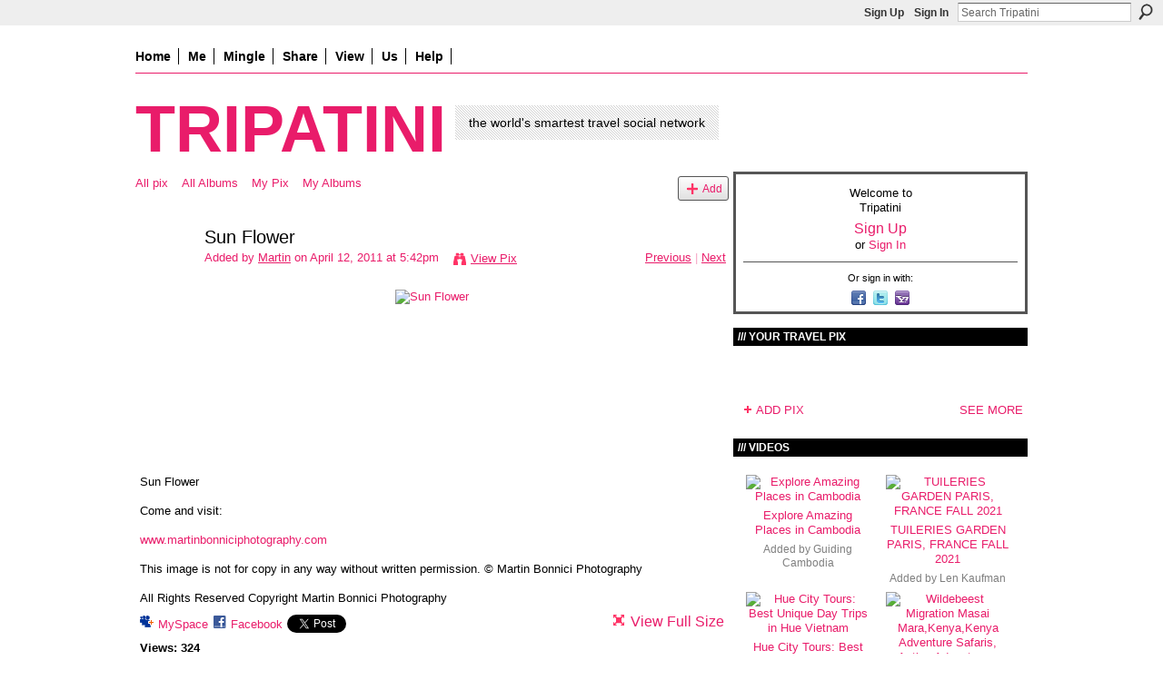

--- FILE ---
content_type: text/html; charset=UTF-8
request_url: https://frugalnomads.ning.com/photo/saint-paul-s-cathedral-melbourne/next?context=location
body_size: 51554
content:
<!DOCTYPE html>
<html lang="en" xmlns:og="http://ogp.me/ns#">
<head data-layout-view="default" class="xj_layout_head">
<script>
    window.dataLayer = window.dataLayer || [];
        </script>
<!-- Google Tag Manager -->
<script>(function(w,d,s,l,i){w[l]=w[l]||[];w[l].push({'gtm.start':
new Date().getTime(),event:'gtm.js'});var f=d.getElementsByTagName(s)[0],
j=d.createElement(s),dl=l!='dataLayer'?'&l='+l:'';j.async=true;j.src=
'https://www.googletagmanager.com/gtm.js?id='+i+dl;f.parentNode.insertBefore(j,f);
})(window,document,'script','dataLayer','GTM-T5W4WQ');</script>
<!-- End Google Tag Manager -->
        <meta http-equiv="Content-Type" content="text/html; charset=utf-8" />
    <title>Sun Flower - Tripatini</title>
    <link rel="icon" href="https://frugalnomads.ning.com/favicon.ico" type="image/x-icon" />
    <link rel="SHORTCUT ICON" href="https://frugalnomads.ning.com/favicon.ico" type="image/x-icon" />
    <meta name="description" content="Sun Flower

Come and visit:

www.martinbonniciphotography.com

This image is not for copy in any way without written permission. © Martin Bonnici Photography…" />
    <meta name="keywords" content="trips, experts, advice, travel, information, deals, social, network" />
<meta name="title" content="Sun Flower" />
<meta property="og:type" content="website" />
<meta property="og:url" content="https://frugalnomads.ning.com/photo/saint-paul-s-cathedral-melbourne/next?context=location" />
<meta property="og:title" content="Sun Flower" />
<meta property="og:image" content="https://storage.ning.com/topology/rest/1.0/file/get/27164728?profile=RESIZE_180x180&amp;width=130">
<meta name="twitter:card" content="summary" />
<meta name="twitter:title" content="Sun Flower" />
<meta name="twitter:description" content="Sun Flower

Come and visit:

www.martinbonniciphotography.com

This image is not for copy in any way without written permission. © Martin Bonnici Photography…" />
<meta name="twitter:image" content="https://storage.ning.com/topology/rest/1.0/file/get/27164728?profile=RESIZE_180x180&amp;width=130" />
<link rel="image_src" href="https://storage.ning.com/topology/rest/1.0/file/get/27164728?profile=RESIZE_180x180&amp;width=130" />
<script type="text/javascript">
    djConfig = { preventBackButtonFix: false, isDebug: false }
ning = {"CurrentApp":{"premium":true,"iconUrl":"https:\/\/storage.ning.com\/topology\/rest\/1.0\/file\/get\/5655966479?profile=original&xn_version=202512201152","url":"httpsfrugalnomads.ning.com","domains":[],"online":true,"privateSource":true,"id":"frugalnomads","appId":3169359,"description":"The free worldwide network and blog where travelers mingle with travel media and industry experts","name":"Tripatini","owner":"31ylinhixefgy","createdDate":"2009-04-12T23:58:26.133Z","runOwnAds":false,"category":{"trips":null,"experts":null,"advice":null,"travel":null,"information":null,"deals":null,"social":null,"network":null},"tags":["trips","experts","advice","travel","information","deals","social","network"]},"CurrentProfile":null,"maxFileUploadSize":7};
        (function(){
            if (!window.ning) { return; }

            var age, gender, rand, obfuscated, combined;

            obfuscated = document.cookie.match(/xgdi=([^;]+)/);
            if (obfuscated) {
                var offset = 100000;
                obfuscated = parseInt(obfuscated[1]);
                rand = obfuscated / offset;
                combined = (obfuscated % offset) ^ rand;
                age = combined % 1000;
                gender = (combined / 1000) & 3;
                gender = (gender == 1 ? 'm' : gender == 2 ? 'f' : 0);
                ning.viewer = {"age":age,"gender":gender};
            }
        })();

        if (window.location.hash.indexOf('#!/') == 0) {
        window.location.replace(window.location.hash.substr(2));
    }
    window.xg = window.xg || {};
xg.captcha = {
    'shouldShow': false,
    'siteKey': '6Ldf3AoUAAAAALPgNx2gcXc8a_5XEcnNseR6WmsT'
};
xg.addOnRequire = function(f) { xg.addOnRequire.functions.push(f); };
xg.addOnRequire.functions = [];
xg.addOnFacebookLoad = function (f) { xg.addOnFacebookLoad.functions.push(f); };
xg.addOnFacebookLoad.functions = [];
xg._loader = {
    p: 0,
    loading: function(set) {  this.p++; },
    onLoad: function(set) {
                this.p--;
        if (this.p == 0 && typeof(xg._loader.onDone) == 'function') {
            xg._loader.onDone();
        }
    }
};
xg._loader.loading('xnloader');
if (window.bzplcm) {
    window.bzplcm._profileCount = 0;
    window.bzplcm._profileSend = function() { if (window.bzplcm._profileCount++ == 1) window.bzplcm.send(); };
}
xg._loader.onDone = function() {
            if(window.bzplcm)window.bzplcm.start('ni');
        xg.shared.util.parseWidgets();    var addOnRequireFunctions = xg.addOnRequire.functions;
    xg.addOnRequire = function(f) { f(); };
    try {
        if (addOnRequireFunctions) { dojo.lang.forEach(addOnRequireFunctions, function(onRequire) { onRequire.apply(); }); }
    } catch (e) {
        if(window.bzplcm)window.bzplcm.ts('nx').send();
        throw e;
    }
    if(window.bzplcm) { window.bzplcm.stop('ni'); window.bzplcm._profileSend(); }
};
window.xn = { track: { event: function() {}, pageView: function() {}, registerCompletedFlow: function() {}, registerError: function() {}, timer: function() { return { lapTime: function() {} }; } } };</script>
<meta name="medium" content="image" /><link rel="alternate" type="application/atom+xml" title="Comments - Sun Flower - Tripatini" href="https://frugalnomads.ning.com/photo/comment/feed?attachedTo=3169359%3APhoto%3A163997&amp;xn_auth=no" />
<style type="text/css" media="screen,projection">
@import url("https://static.ning.com/socialnetworkmain/widgets/index/css/common-982.min.css?xn_version=3128532263");
@import url("https://static.ning.com/socialnetworkmain/widgets/index/css/wide-sidebar.min.css?xn_version=1460991910");
@import url("https://static.ning.com/socialnetworkmain/widgets/photo/css/component.min.css?xn_version=3156643033");

</style>

<style type="text/css" media="screen,projection">
@import url("/generated-69468fc53dc4f4-47728335-css?xn_version=202512201152");

</style>

<style type="text/css" media="screen,projection">
@import url("/generated-6946903876e1d4-81819942-css?xn_version=202512201152");

</style>

<!--[if IE 6]>
    <link rel="stylesheet" type="text/css" href="https://static.ning.com/socialnetworkmain/widgets/index/css/common-ie6.min.css?xn_version=463104712" />
<![endif]-->
<!--[if IE 7]>
<link rel="stylesheet" type="text/css" href="https://static.ning.com/socialnetworkmain/widgets/index/css/common-ie7.css?xn_version=2712659298" />
<![endif]-->
<link rel="EditURI" type="application/rsd+xml" title="RSD" href="https://frugalnomads.ning.com/profiles/blog/rsd" />
<script type="text/javascript">(function(a,b){if(/(android|bb\d+|meego).+mobile|avantgo|bada\/|blackberry|blazer|compal|elaine|fennec|hiptop|iemobile|ip(hone|od)|iris|kindle|lge |maemo|midp|mmp|netfront|opera m(ob|in)i|palm( os)?|phone|p(ixi|re)\/|plucker|pocket|psp|series(4|6)0|symbian|treo|up\.(browser|link)|vodafone|wap|windows (ce|phone)|xda|xiino/i.test(a)||/1207|6310|6590|3gso|4thp|50[1-6]i|770s|802s|a wa|abac|ac(er|oo|s\-)|ai(ko|rn)|al(av|ca|co)|amoi|an(ex|ny|yw)|aptu|ar(ch|go)|as(te|us)|attw|au(di|\-m|r |s )|avan|be(ck|ll|nq)|bi(lb|rd)|bl(ac|az)|br(e|v)w|bumb|bw\-(n|u)|c55\/|capi|ccwa|cdm\-|cell|chtm|cldc|cmd\-|co(mp|nd)|craw|da(it|ll|ng)|dbte|dc\-s|devi|dica|dmob|do(c|p)o|ds(12|\-d)|el(49|ai)|em(l2|ul)|er(ic|k0)|esl8|ez([4-7]0|os|wa|ze)|fetc|fly(\-|_)|g1 u|g560|gene|gf\-5|g\-mo|go(\.w|od)|gr(ad|un)|haie|hcit|hd\-(m|p|t)|hei\-|hi(pt|ta)|hp( i|ip)|hs\-c|ht(c(\-| |_|a|g|p|s|t)|tp)|hu(aw|tc)|i\-(20|go|ma)|i230|iac( |\-|\/)|ibro|idea|ig01|ikom|im1k|inno|ipaq|iris|ja(t|v)a|jbro|jemu|jigs|kddi|keji|kgt( |\/)|klon|kpt |kwc\-|kyo(c|k)|le(no|xi)|lg( g|\/(k|l|u)|50|54|\-[a-w])|libw|lynx|m1\-w|m3ga|m50\/|ma(te|ui|xo)|mc(01|21|ca)|m\-cr|me(rc|ri)|mi(o8|oa|ts)|mmef|mo(01|02|bi|de|do|t(\-| |o|v)|zz)|mt(50|p1|v )|mwbp|mywa|n10[0-2]|n20[2-3]|n30(0|2)|n50(0|2|5)|n7(0(0|1)|10)|ne((c|m)\-|on|tf|wf|wg|wt)|nok(6|i)|nzph|o2im|op(ti|wv)|oran|owg1|p800|pan(a|d|t)|pdxg|pg(13|\-([1-8]|c))|phil|pire|pl(ay|uc)|pn\-2|po(ck|rt|se)|prox|psio|pt\-g|qa\-a|qc(07|12|21|32|60|\-[2-7]|i\-)|qtek|r380|r600|raks|rim9|ro(ve|zo)|s55\/|sa(ge|ma|mm|ms|ny|va)|sc(01|h\-|oo|p\-)|sdk\/|se(c(\-|0|1)|47|mc|nd|ri)|sgh\-|shar|sie(\-|m)|sk\-0|sl(45|id)|sm(al|ar|b3|it|t5)|so(ft|ny)|sp(01|h\-|v\-|v )|sy(01|mb)|t2(18|50)|t6(00|10|18)|ta(gt|lk)|tcl\-|tdg\-|tel(i|m)|tim\-|t\-mo|to(pl|sh)|ts(70|m\-|m3|m5)|tx\-9|up(\.b|g1|si)|utst|v400|v750|veri|vi(rg|te)|vk(40|5[0-3]|\-v)|vm40|voda|vulc|vx(52|53|60|61|70|80|81|83|85|98)|w3c(\-| )|webc|whit|wi(g |nc|nw)|wmlb|wonu|x700|yas\-|your|zeto|zte\-/i.test(a.substr(0,4)))window.location.replace(b)})(navigator.userAgent||navigator.vendor||window.opera,'https://frugalnomads.ning.com/m/photo?id=3169359%3APhoto%3A163997&context=location');</script></head>
<body>
<!-- Google Tag Manager (noscript) -->
<noscript><iframe src="https://www.googletagmanager.com/ns.html?id=GTM-T5W4WQ"
height="0" width="0" style="display:none;visibility:hidden"></iframe></noscript>
<!-- End Google Tag Manager (noscript) -->
    <div class="xj_before_content">        <div id="xn_bar">
            <div id="xn_bar_menu">
                <div id="xn_bar_menu_branding" >
                                    </div>

                <div id="xn_bar_menu_more">
                    <form id="xn_bar_menu_search" method="GET" action="https://frugalnomads.ning.com/main/search/search">
                        <fieldset>
                            <input type="text" name="q" id="xn_bar_menu_search_query" value="Search Tripatini" _hint="Search Tripatini" accesskey="4" class="text xj_search_hint" />
                            <a id="xn_bar_menu_search_submit" href="#" onclick="document.getElementById('xn_bar_menu_search').submit();return false">Search</a>
                        </fieldset>
                    </form>
                </div>

                            <ul id="xn_bar_menu_tabs">
                                            <li><a href="https://frugalnomads.ning.com/main/authorization/signUp?target=https%3A%2F%2Ffrugalnomads.ning.com%2Fphoto%2Fsaint-paul-s-cathedral-melbourne%2Fnext%3Fcontext%3Dlocation">Sign Up</a></li>
                                                <li><a href="https://frugalnomads.ning.com/main/authorization/signIn?target=https%3A%2F%2Ffrugalnomads.ning.com%2Fphoto%2Fsaint-paul-s-cathedral-melbourne%2Fnext%3Fcontext%3Dlocation">Sign In</a></li>
                                    </ul>
                        </div>
        </div>
        </div>
    <div class="xg_theme" data-layout-pack="petruchio">
        <div id="xg_themebody">
            <div id="xg_ad_above_header" class="xg_ad xj_ad_above_header dy-displaynone">
                    
                </div>        
            <div id="xg_head">
                <div id="xg_navigation" class="xj_navigation"><ul>
    <li id="xg_tab_xn58" class="xg_subtab"><a href="/"><span>Home</span></a></li><li id="xg_tab_profile" class="xg_subtab"><a href="/profiles"><span>Me</span></a></li><li dojoType="SubTabHover" id="xg_tab_xn0" class="xg_subtab"><a href="/"><span>Mingle</span></a><div class="xg_subtab" style="display:none;position:absolute;"><ul class="xg_subtab" style="display:block;" ><li style="list-style:none !important;display:block;text-align:left;"><a href="/profiles/members/" style="float:none;"><span>Members</span></a></li><li style="list-style:none !important;display:block;text-align:left;"><a href="/groups?sort=alphabetical" style="float:none;"><span>Groups</span></a></li></ul></div></li><li dojoType="SubTabHover" id="xg_tab_xn30" class="xg_subtab"><a href="/page/about-us-1"><span>Share</span></a><div class="xg_subtab" style="display:none;position:absolute;"><ul class="xg_subtab" style="display:block;" ><li style="list-style:none !important;display:block;text-align:left;"><a href="/profiles/blog/new" style="float:none;"><span>Post a blog</span></a></li><li style="list-style:none !important;display:block;text-align:left;"><a href="/photo/photo/new" style="float:none;"><span>Upload pix</span></a></li><li style="list-style:none !important;display:block;text-align:left;"><a href="/video/video/new" style="float:none;"><span>Upload videos</span></a></li></ul></div></li><li dojoType="SubTabHover" id="xg_tab_groups" class="xg_subtab"><a href="/"><span>View</span></a><div class="xg_subtab" style="display:none;position:absolute;"><ul class="xg_subtab" style="display:block;" ><li style="list-style:none !important;display:block;text-align:left;"><a href="/profiles/blog/list?promoted=1" style="float:none;"><span>Blogs</span></a></li><li style="list-style:none !important;display:block;text-align:left;"><a href="/photo" style="float:none;"><span>Pix</span></a></li><li style="list-style:none !important;display:block;text-align:left;"><a href="/video" style="float:none;"><span>Videos</span></a></li></ul></div></li><li dojoType="SubTabHover" id="xg_tab_xn53" class="xg_subtab"><a href="/"><span>Us</span></a><div class="xg_subtab" style="display:none;position:absolute;"><ul class="xg_subtab" style="display:block;" ><li style="list-style:none !important;display:block;text-align:left;"><a href="/page/about-us-1" style="float:none;"><span>About Us</span></a></li><li style="list-style:none !important;display:block;text-align:left;"><a href="/page/tripatini-in-the-media" style="float:none;"><span>Tripatini in the Media</span></a></li><li style="list-style:none !important;display:block;text-align:left;"><a href="/pages/press-releases" style="float:none;"><span>Press Releases</span></a></li><li style="list-style:none !important;display:block;text-align:left;"><a href="/page/quotable-quotes" style="float:none;"><span>Quotable Quotes</span></a></li><li style="list-style:none !important;display:block;text-align:left;"><a href="/page/member-testimonial-videos" style="float:none;"><span>Member Testimonials</span></a></li><li style="list-style:none !important;display:block;text-align:left;"><a href="/page/events-1" style="float:none;"><span>Events</span></a></li><li style="list-style:none !important;display:block;text-align:left;"><a href="mailto:info@tripatini.com" target="_blank" style="float:none;"><span>Contact</span></a></li></ul></div></li><li dojoType="SubTabHover" id="xg_tab_xn23" class="xg_subtab"><a href="/" target="_blank"><span>Help</span></a><div class="xg_subtab" style="display:none;position:absolute;"><ul class="xg_subtab" style="display:block;" ><li style="list-style:none !important;display:block;text-align:left;"><a href="/help" style="float:none;"><span>Help</span></a></li><li style="list-style:none !important;display:block;text-align:left;"><a href="/page/3169359:Page:37526" style="float:none;"><span>FAQ</span></a></li></ul></div></li></ul>
</div>
                <div id="xg_masthead">
                    <h1 id="xg_sitename" class="xj_site_name"><a id="application_name_header_link" href="/">Tripatini</a></h1>
                    <p id="xg_sitedesc" class="xj_site_desc">the world&#039;s smartest travel social network</p>
                </div>
            </div>
            <div id="xg_ad_below_header" class="xg_ad xj_ad_below_header dy-displaynone">
						
					</div>
            <div id="xg" class="xg_widget_photo xg_widget_photo_photo xg_widget_photo_photo_next">
                	
                <div id="xg_body">
                    <div class="xj_notifications"></div>
                    <div class="xg_column xg_span-14" id="column1">
                        <div id="xg_canvas" class="xj_canvas">
                            <div id="photo_page_body" data-jsPhotoGallery="yes">
<ul class="navigation easyclear"><li><a href="https://frugalnomads.ning.com/photo">All pix</a></li><li><a href="https://frugalnomads.ning.com/photo/album/list">All Albums</a></li><li><a href="https://frugalnomads.ning.com/photo/photo/listForContributor?">My Pix</a></li><li><a href="https://frugalnomads.ning.com/photo/album/listForOwner?">My Albums</a></li><li class="right xg_lightborder navbutton"><a href="https://frugalnomads.ning.com/photo/photo/chooseUploader" class="xg_sprite xg_sprite-add">Add</a></li></ul>    <div class="xg_headline xg_headline-img xg_headline-2l">
    <div class="ib"><span class="xg_avatar"><a class="fn url" href="http://frugalnomads.ning.com/profile/Martin"  title="Martin"><span class="table_img dy-avatar dy-avatar-64 "><img  class="photo photo" src="https://storage.ning.com/topology/rest/1.0/file/get/65768877?profile=RESIZE_64x64&amp;width=64&amp;height=64&amp;crop=1%3A1" alt="" /></span></a></span></div>
<div class="tb"><h1>Sun Flower</h1>
        <ul class="navigation byline">
            <li><a class="nolink">Added by </a><a href="/profile/Martin">Martin</a><a class="nolink"> on April 12, 2011 at 5:42pm</a></li>
            <li><a class="xg_sprite xg_sprite-view" href="https://frugalnomads.ning.com/photo/photo/listForContributor?screenName=21y215860kc94">View Pix</a></li>
            <li class="right"><a id="previous_photo_link" title="Previous" href="https://frugalnomads.ning.com/photo/sun-flower/prev?context=location">Previous</a> <a class="disabled nolink">|</a> <a id="next_photo_link" title="Next" href="https://frugalnomads.ning.com/photo/sun-flower/next?context=location">Next</a></li>
        </ul>
    </div>
</div>
<div class="xg_module xg_module_with_dialog">
    <div class="xg_module_body">
        <div class="imgarea" >
            <p class="small last-child nobr right"></p>
            <div class="mainimg easyclear">
                <div class="photo ">

            <a href="https://frugalnomads.ning.com/photo/sun-flower/next?context=location" class="next_photo_link">        <img style="" width="737" alt="Sun Flower" src="https://storage.ning.com/topology/rest/1.0/file/get/27164728?profile=RESIZE_930x&amp;width=737" />
        </a>    </div>            </div>
            <div class="xg_user_generated"><p class="description">Sun Flower<br />
<br />
Come and visit:<br />
<br />
<a href="http://www.martinbonniciphotography.com">www.martinbonniciphotography.com</a><br />
<br />
This image is not for copy in any way without written permission. © Martin Bonnici Photography<br />
<br />
All Rights Reserved Copyright Martin Bonnici Photography</p></div>
            <div class="left-panel">
                                                    <p class="share-links clear">
                        <a href="http://www.myspace.com/Modules/PostTo/Pages/?t=Sun%20Flower&c=Check%20out%20%22Sun%20Flower%22%20on%20Tripatini&u=https%3A%2F%2Ffrugalnomads.ning.com%2Fxn%2Fdetail%2F3169359%3APhoto%3A163997&l=2" class="post_to_myspace" target="_blank">MySpace</a>            <script>!function(d,s,id){var js,fjs=d.getElementsByTagName(s)[0];if(!d.getElementById(id)){js=d.createElement(s);js.id=id;js.src="//platform.twitter.com/widgets.js";fjs.parentNode.insertBefore(js,fjs);}}(document,"script","twitter-wjs");</script>
                    <span class="xg_tweet">
        <a href="https://twitter.com/share" class="post_to_twitter twitter-share-button" target="_blank"
            data-text="Checking out &quot;Sun Flower&quot; on Tripatini:" data-url="https://frugalnomads.ning.com/photo/sun-flower" data-count="none" data-dnt="true">Tweet</a>
        </span>
                <a class="post_to_facebook xj_post_to_facebook" href="http://www.facebook.com/share.php?u=https%3A%2F%2Ffrugalnomads.ning.com%2Fphoto%2Fsun-flower%3Fxg_source%3Dfacebookshare&amp;t=" _url="https://frugalnomads.ning.com/photo/sun-flower?xg_source=facebookshare" _title="" _log="{&quot;module&quot;:&quot;photo&quot;,&quot;page&quot;:&quot;photo&quot;,&quot;action&quot;:&quot;next&quot;}">Facebook</a>
                        </p>
                                <p class="small dy-clear view-count-container">
    <span class="view-count-label"><b>Views:</span> 3</b><span class="view-count">24</span></p>

            </div>
            <div class="right-panel">
                <div class="edit_options">
                    <a target="_blank" class="xg_sprite xg_sprite-view-fullsize" href="https://storage.ning.com/topology/rest/1.0/file/get/27164728?profile=original">View Full Size</a>
                    <div dojoType="OptionBox" style="display: none;">
                        <ul class="nobullets last-child">
                                                                                </ul>
                    </div>
                </div>
                <p class="small object-detail">
                                            <span id="tagsList" style="display:none">Tags:<br/></span>
                    Albums: <a href="https://frugalnomads.ning.com/photo/albums/around-australia">Around Australia</a>                        <br/>
                                                                Location: <a href="https://frugalnomads.ning.com/photo/photo/listForLocation?location=Australia">Australia</a><br/>
                    
                </p>
                <div id="map_container" class="xg_lightborder" style="display:none; width:230px; height:230px;"></div>            </div>
        </div>
    </div>
</div>

        <div class="xg_module">
                                        <div class="xg_module_body">
                    <p id="add-comment">Comment</p>
                                            <div class="comment-join">
                            <h3>You need to be a member of Tripatini to add comments!</h3>
                                                <p><a href="https://frugalnomads.ning.com/main/authorization/signUp?target=https%3A%2F%2Ffrugalnomads.ning.com%2Fphoto%2Fsaint-paul-s-cathedral-melbourne%2Fnext%3Fcontext%3Dlocation">Join Tripatini</a></p>
                                                </div>
                                                        </div>
                    <div class="xg_module_body" id="comments" style="display: none" _numComments="0" _scrollTo="">
                    </div>
            </div>
    <script type="text/javascript">xg.addOnRequire(function() { xg.photo.photo.show.incrementViewCount('3169359:Photo:163997'); });</script>
</div>

                        </div>
                    </div>
                    <div class="xg_column xg_span-7 xg_last" id="column2">
                        <div class="xj_user_info">    <div class="xg_module" id="xg_module_account">
        <div class="xg_module_body xg_signup xg_lightborder">
            <p>Welcome to<br />Tripatini</p>
                        <p class="last-child"><big><strong><a href="https://frugalnomads.ning.com/main/authorization/signUp?target=https%3A%2F%2Ffrugalnomads.ning.com%2Fphoto%2Fsaint-paul-s-cathedral-melbourne%2Fnext%3Fcontext%3Dlocation">Sign Up</a></strong></big><br/>or <a href="https://frugalnomads.ning.com/main/authorization/signIn?target=https%3A%2F%2Ffrugalnomads.ning.com%2Fphoto%2Fsaint-paul-s-cathedral-melbourne%2Fnext%3Fcontext%3Dlocation" style="white-space:nowrap">Sign In</a></p>
                            <div class="xg_external_signup xg_lightborder xj_signup">
                    <p class="dy-small">Or sign in with:</p>
                    <ul class="providers">
            <li>
            <a
                onclick="xg.index.authorization.social.openAuthWindow(
                    'https://auth.ning.com/socialAuth/facebook?edfm=zX8FB6PpN0URv%2BW8D0%2FTOkvVbfdZ35gKC1f0NsRE5NIkSoQ80hO2rn%2BSN%2F0327kQdDUJZaB3p46RX71GPx8A5P%2F%2ByB0GV1j3p9aB%2BR3aEMiDlwulQLXXrzmi1KpHgKlRduB7Pyfr2bAWl6lQgIkCbY5FtzOzEBAmvsNLUmpM0RImFV%2B%2BeFUyX98pzvNFCgzeJPOi2yoDCjsdVDy6OtciT3V9s33ptCdwAUW%2FtL7k3jfLpkF2q9VddrWqFYBLvY4tnue7EK0wgODDCGSbDF%2F3ClSiUkf861RrljTuFF0y8wj6GVwsyXcf4R2CgWdYb2%2BVSxQZsIwRZ0q6pC3mSeU4yhnndtlh9Bvm1%2BbzHtF9dFWr%2BslDJNo4PP7BM59zkRP0W9cvfCf8%2Fh1nzAr3u2KQT%2BwTAuNP7cOHoUQ563GMHRphOSBZfeZqXqGQjs1XkQvsee2%2F9LJSbjIEJKAL9QxPtmroMuxpKS4MPjVBm4XaCxc%3D'
                    ); return false;">
                            <span class="mini-service mini-service-facebook" title="Facebook"></span>
                        </a>
        </li>
            <li>
            <a
                onclick="xg.index.authorization.social.openAuthWindow(
                    'https://auth.ning.com/socialAuth/twitter?edfm=Q5NuJ%2F0%2FJBub7eeIKWECdZr20wzJDLMrUXYUVN6dr1BeXJq2eLPRTbqjCJEP4HX6walEiKIIUArXt4yCU8eXE5dRUKyTm4dKKI65UNkVkjeUnrMyC0sfivP2VIaNHe1B%2FU7e0%2FSX8XFOWuR8VOiBExtBxxnf3y%2FLde70WhPh8JORc4i5odqqxlwgWlHxogtSmlqIpVxerjSYveyjDKm%2BqvUah845DZ1c4eZJVAn7WZQmLf0aIoQLsOD7mprOVL8cATJG%2BUpjsMxfrL%2F54SUBa65amMpRyLf5ofX10XKEcB929H97A5DccbMurSeWX5P76cLdAgiWDIx7kFK%2F9PNyz%2Fxe3G1eRTFhHMbsX1w%2B8%2FYhKIQ2%2BmhgXFqZ7CffteUJY6oYD9LTUJ5mfjWlcnUbWpS7JhBn7xdexsXaSpqc9XYj1bF%2B%2BzQJsbwHHcIl%2BsyZUjYjqp2XDWPBOcoY6fviiecT0qxUj896Pjmn0VbIZ8vnPl1HffYLdn3tSVUcDxAY'
                ); return false;">
                <span class="mini-service mini-service-twitter" title="Twitter"></span>
            </a>
        </li>
            <li>
            <a
                onclick="xg.index.authorization.social.openAuthWindow(
                    'https://auth.ning.com/socialAuth/yahooopenidconnect?edfm=vSe%2Fh%2FIBEYARqeut0H7KQ%2BAey4DcIh1oR%2Fy7aejea3TQee6jZdllpl9BxzWExJnfKnPmcnCTqudPPZkDtVGrZzqPRr58l7GUaFgysSb4UhX9vMbfXZlUGEu9tnkBYSxjAGzkskL1O%2B5gYh1teuYz1TYmqnG0zO%2BPf%2FxXW8m7xYQKYIEpUOr%2F3NhredEHWgXDoHmouM88l23umJIGX0dyatOZAEukfTJK1IfSHRYSZtLMwxVvKbqit7Lh%2BpAZubvlIcjyOsiEg2BtPu8WP1vVgTdV07zaneFLvFiYMTDsl4pi%2FkTw3nYzvCMLMhGQneTY7dZNKlWnqnMRYcqGnxRiuiToWnzf1%2FI0ka6QqcazZQ9NLe31scmHX8xk50wPboIwW8dIGi71h6X3mfhkgc6oQA%3D%3D'
                ); return false;">
                <span class="mini-service mini-service-yahoo" title="Yahoo!"></span>
            </a>
        </li>
    </ul>
                </div>
                    </div>
    </div>
</div>
                        <div class="xj_sidebar_content"><div class="xg_module module_photo" data-module_name="photo">
    <div class="xg_module_head">
        <h2>Your Travel Pix</h2>
    </div>
    <div class="xg_module_body body_slideshow xj_slideshow_body">
                <div class="xg_slick_slider" data-load-url="https://frugalnomads.ning.com/photo/photo/slideshowFeed?xn_auth=no&random=1&mtime=1659445640&x=ERy6Eh9UzscVJXQyGqebTUhWCwGqVPdA"></div>            </div>
                <div class="xg_module_foot">
        <ul>
                            <li class="left"><a href="https://frugalnomads.ning.com/photo/photo/chooseUploader" class="xg_sprite xg_sprite-add">ADD PIX</a></li>
                                        <li class="right"><a href="https://frugalnomads.ning.com/photo/photo/list">SEE MORE</a></li>
                                <li class="right photo-facebook-share" style="display:none; margin-right:10px;" ><a target="_blank"
                        href="https://www.facebook.com/share.php?u=https%3A%2F%2Ffrugalnomads.ning.com%2Fphoto%2Fphoto%2Flist%3Ffrom%3Dfb"><img src="https://static.ning.com/socialnetworkmain/widgets/index/gfx/icon/facebook.gif?xn_version=2156446720" alt="Facebook" /></a></li>
                    <script>
                        xg.addOnRequire(function () {
                            x$('.module_photo').mouseover(function () { x$(this).find('.photo-facebook-share').show(); })
                                    .mouseout(function () { x$(this).find('.photo-facebook-share').hide(); });
                        });
                    </script>
                    </ul>
    </div></div>
<div class="xg_module module_video" data-module_name="video">
    <div class="xg_module_head">
        <h2>Videos</h2>
    </div>
    <div class="xg_module_body body_large">
  <ul class="clist">
      <li>
        <div class="ib">
                <a href="https://frugalnomads.ning.com/video/explore-amazing-palaces-in-cambodia">
        <img  src="https://storage.ning.com/topology/rest/1.0/file/get/12663979066?profile=RESIZE_710x&amp;ss=00%3A00%3A01.000&amp;width=136" alt="Explore Amazing Places in Cambodia" width="136" />
    </a>
        </div>
        <div class="tb">
            <h3><a href="https://frugalnomads.ning.com/video/explore-amazing-palaces-in-cambodia">
                Explore Amazing Places in Cambodia            </a></h3>
                        <p class="xg_lightfont">
                Added by <a class="xg_lightfont" href="https://frugalnomads.ning.com/profile/GuidingCambodiaTour">Guiding Cambodia</a>                            </p>
                    </div>
    </li>
        <li>
        <div class="ib">
                <a href="https://frugalnomads.ning.com/video/tuileries-garden-paris-france-fall-2021-1">
        <img  src="https://storage.ning.com/topology/rest/1.0/file/get/9829438267?profile=original&amp;width=136" alt="TUILERIES GARDEN PARIS, FRANCE FALL 2021" width="136" />
    </a>
        </div>
        <div class="tb">
            <h3><a href="https://frugalnomads.ning.com/video/tuileries-garden-paris-france-fall-2021-1">
                TUILERIES GARDEN PARIS, FRANCE FALL 2021            </a></h3>
                        <p class="xg_lightfont">
                Added by <a class="xg_lightfont" href="https://frugalnomads.ning.com/profile/LenKaufman">Len Kaufman</a>                            </p>
                    </div>
    </li>
    </ul><ul class="clist">    <li>
        <div class="ib">
                <a href="https://frugalnomads.ning.com/video/hue-city-tours-best-unique-day-trips-in-hue-vietnam">
        <img  src="https://storage.ning.com/topology/rest/1.0/file/get/9579238100?profile=original&amp;width=136" alt="Hue City Tours: Best Unique Day Trips in Hue Vietnam" width="136" />
    </a>
        </div>
        <div class="tb">
            <h3><a href="https://frugalnomads.ning.com/video/hue-city-tours-best-unique-day-trips-in-hue-vietnam">
                Hue City Tours: Best Unique Day Trips in Hue Vietnam            </a></h3>
                        <p class="xg_lightfont">
                Added by <a class="xg_lightfont" href="https://frugalnomads.ning.com/profile/AdventureJourney484">Adventure Journey</a>                            </p>
                    </div>
    </li>
        <li>
        <div class="ib">
                <a href="https://frugalnomads.ning.com/video/wildebeest-migration-masai-mara-kenya-kenya-adventure-safaris">
        <img  src="https://storage.ning.com/topology/rest/1.0/file/get/9527365267?profile=RESIZE_710x&amp;ss=00%3A00%3A01.000&amp;width=136" alt="Wildebeest Migration Masai Mara,Kenya,Kenya Adventure Safaris, Active Adventures, YHA Kenya Travel&hellip;" width="136" />
    </a>
        </div>
        <div class="tb">
            <h3><a href="https://frugalnomads.ning.com/video/wildebeest-migration-masai-mara-kenya-kenya-adventure-safaris">
                Wildebeest Migration Masai Mara,Kenya,Kenya Adventure Safaris, Active Adventures, YHA Kenya Travel Tours And Safaris, Epic Adventures, Epic Tours Safaris, Wildlife Safari,Kenya Budget Camping Safaris,            </a></h3>
                        <p class="xg_lightfont">
                Added by <a class="xg_lightfont" href="https://frugalnomads.ning.com/profile/yhakenyatravel">James Muraguri Gichohi</a>                            </p>
                    </div>
    </li>
    </ul><ul class="clist">    <li>
        <div class="ib">
                <a href="https://frugalnomads.ning.com/video/la-carmina-travel-videos-traveling-tv-host-shows-presenter">
        <img  src="https://storage.ning.com/topology/rest/1.0/file/get/9390513692?profile=RESIZE_710x&amp;ss=00%3A00%3A01.000&amp;width=136" alt="La Carmina travel videos traveling tv host shows presenter" width="136" />
    </a>
        </div>
        <div class="tb">
            <h3><a href="https://frugalnomads.ning.com/video/la-carmina-travel-videos-traveling-tv-host-shows-presenter">
                La Carmina travel videos traveling tv host shows presenter            </a></h3>
                        <p class="xg_lightfont">
                Added by <a class="xg_lightfont" href="https://frugalnomads.ning.com/profile/LaCarmina">La Carmina</a>                            </p>
                    </div>
    </li>
      </ul>
</div>
        <div class="xg_module_foot">
            <ul>
                <li class="left"><a class="xg_sprite xg_sprite-add" href="https://frugalnomads.ning.com/video/video/chooseUploader">ADD VIDEOS</a></li>
                <li class="right"><a href="https://frugalnomads.ning.com/video/video">SEE MORE</a></li>
                                    <li class="right video-facebook-share" style="display:none; margin-right:10px;"><a target="_blank"
                        href="https://www.facebook.com/share.php?u=https%3A%2F%2Ffrugalnomads.ning.com%2Fvideo%2Fvideo%3Ffrom%3Dfb"><img src="https://static.ning.com/socialnetworkmain/widgets/index/gfx/icon/facebook.gif?xn_version=2156446720" alt="Facebook" /></a></li>
                    <script>
                        xg.addOnRequire(function () {
                            x$('.module_video').mouseover(function () { x$(this).find('.video-facebook-share').show(); })
                                    .mouseout(function () { x$(this).find('.video-facebook-share').hide(); });
                        });
                    </script>
                            </ul>
        </div>
    </div>
<div class="xg_module module_groups">
    <div class="xg_module_head">
        <h2>Groups</h2>
    </div>
            <div class="xg_module_body body_list">
                            <ul class="clist">
                        <li class="xg_lightborder ">
        <div class="ib">
                        <a href="https://frugalnomads.ning.com/group/catalonia-catalan-culture-language"><img  src="https://storage.ning.com/topology/rest/1.0/file/get/32144589?profile=RESIZE_48X48&amp;crop=1%3A1&amp;width=40" width="40" height="40" alt="Catalonia, Its Culture &amp;&hellip;" /></a>
        </div>
        <div class="tb">
            <h3><a href="https://frugalnomads.ning.com/group/catalonia-catalan-culture-language">Catalonia, Its Culture &amp;&hellip;</a></h3>
            <p class="xg_lightfont">33 members</p>
                    </div>
    </li>    <li class="xg_lightborder ">
        <div class="ib">
                        <a href="https://frugalnomads.ning.com/group/barcelona"><img  src="https://storage.ning.com/topology/rest/1.0/file/get/32144036?profile=RESIZE_48X48&amp;crop=1%3A1&amp;width=40" width="40" height="40" alt="Barcelona" /></a>
        </div>
        <div class="tb">
            <h3><a href="https://frugalnomads.ning.com/group/barcelona">Barcelona</a></h3>
            <p class="xg_lightfont">77 members</p>
                    </div>
    </li>                </ul>
                            <ul class="clist">
                        <li class="xg_lightborder ">
        <div class="ib">
                        <a href="https://frugalnomads.ning.com/group/india"><img  src="https://storage.ning.com/topology/rest/1.0/file/get/161720797?profile=RESIZE_48X48&amp;crop=1%3A1&amp;width=40" width="40" height="40" alt="India" /></a>
        </div>
        <div class="tb">
            <h3><a href="https://frugalnomads.ning.com/group/india">India</a></h3>
            <p class="xg_lightfont">173 members</p>
                    </div>
    </li>    <li class="xg_lightborder ">
        <div class="ib">
                        <a href="https://frugalnomads.ning.com/group/touroperators"><img  src="https://storage.ning.com/topology/rest/1.0/file/get/32143867?profile=RESIZE_48X48&amp;crop=1%3A1&amp;width=40" width="40" height="40" alt="Tour Operators" /></a>
        </div>
        <div class="tb">
            <h3><a href="https://frugalnomads.ning.com/group/touroperators">Tour Operators</a></h3>
            <p class="xg_lightfont">873 members</p>
                    </div>
    </li>                </ul>
                            <ul class="clist">
                        <li class="xg_lightborder ">
        <div class="ib">
                        <a href="https://frugalnomads.ning.com/group/ireland"><img  src="https://storage.ning.com/topology/rest/1.0/file/get/32143346?profile=RESIZE_48X48&amp;crop=1%3A1&amp;width=40" width="40" height="40" alt="Ireland" /></a>
        </div>
        <div class="tb">
            <h3><a href="https://frugalnomads.ning.com/group/ireland">Ireland</a></h3>
            <p class="xg_lightfont">93 members</p>
                    </div>
    </li>    <li class="xg_lightborder ">
        <div class="ib">
                        <a href="https://frugalnomads.ning.com/group/southdakota"><img  src="https://storage.ning.com/topology/rest/1.0/file/get/32143803?profile=RESIZE_48X48&amp;crop=1%3A1&amp;width=40" width="40" height="40" alt="South Dakota" /></a>
        </div>
        <div class="tb">
            <h3><a href="https://frugalnomads.ning.com/group/southdakota">South Dakota</a></h3>
            <p class="xg_lightfont">17 members</p>
                    </div>
    </li>                </ul>
                            <ul class="clist">
                        <li class="xg_lightborder ">
        <div class="ib">
                        <a href="https://frugalnomads.ning.com/group/azerbaijan"><img  src="https://storage.ning.com/topology/rest/1.0/file/get/32143949?profile=RESIZE_48X48&amp;crop=1%3A1&amp;width=40" width="40" height="40" alt="Azerbaijan" /></a>
        </div>
        <div class="tb">
            <h3><a href="https://frugalnomads.ning.com/group/azerbaijan">Azerbaijan</a></h3>
            <p class="xg_lightfont">17 members</p>
                    </div>
    </li>    <li class="xg_lightborder ">
        <div class="ib">
                        <a href="https://frugalnomads.ning.com/group/shoppingtheworld"><img  src="https://storage.ning.com/topology/rest/1.0/file/get/32143843?profile=RESIZE_48X48&amp;crop=1%3A1&amp;width=40" width="40" height="40" alt="Shopping the World" /></a>
        </div>
        <div class="tb">
            <h3><a href="https://frugalnomads.ning.com/group/shoppingtheworld">Shopping the World</a></h3>
            <p class="xg_lightfont">55 members</p>
                    </div>
    </li>                </ul>
                            <ul class="clist">
                        <li class="xg_lightborder ">
        <div class="ib">
                        <a href="https://frugalnomads.ning.com/group/traveltourismhospitalitytechnology"><img  src="https://storage.ning.com/topology/rest/1.0/file/get/32144020?profile=RESIZE_48X48&amp;crop=1%3A1&amp;width=40" width="40" height="40" alt="Tech for Travel/Hospital&hellip;" /></a>
        </div>
        <div class="tb">
            <h3><a href="https://frugalnomads.ning.com/group/traveltourismhospitalitytechnology">Tech for Travel/Hospital&hellip;</a></h3>
            <p class="xg_lightfont">87 members</p>
                    </div>
    </li>    <li class="xg_lightborder ">
        <div class="ib">
                        <a href="https://frugalnomads.ning.com/group/andorra"><img  src="https://storage.ning.com/topology/rest/1.0/file/get/32143814?profile=RESIZE_48X48&amp;crop=1%3A1&amp;width=40" width="40" height="40" alt="Andorra" /></a>
        </div>
        <div class="tb">
            <h3><a href="https://frugalnomads.ning.com/group/andorra">Andorra</a></h3>
            <p class="xg_lightfont">26 members</p>
                    </div>
    </li>                </ul>
                            <ul class="clist">
                        <li class="xg_lightborder ">
        <div class="ib">
                        <a href="https://frugalnomads.ning.com/group/onlinemobilecorner"><img  src="https://storage.ning.com/topology/rest/1.0/file/get/32143260?profile=RESIZE_48X48&amp;crop=1%3A1&amp;width=40" width="40" height="40" alt="Online Corner" /></a>
        </div>
        <div class="tb">
            <h3><a href="https://frugalnomads.ning.com/group/onlinemobilecorner">Online Corner</a></h3>
            <p class="xg_lightfont">75 members</p>
                    </div>
    </li>    <li class="xg_lightborder ">
        <div class="ib">
                        <a href="https://frugalnomads.ning.com/group/minnesota"><img  src="https://storage.ning.com/topology/rest/1.0/file/get/32143596?profile=RESIZE_48X48&amp;crop=1%3A1&amp;width=40" width="40" height="40" alt="Minnesota" /></a>
        </div>
        <div class="tb">
            <h3><a href="https://frugalnomads.ning.com/group/minnesota">Minnesota</a></h3>
            <p class="xg_lightfont">22 members</p>
                    </div>
    </li>                </ul>
                            <ul class="clist">
                        <li class="xg_lightborder ">
        <div class="ib">
                        <a href="https://frugalnomads.ning.com/group/backpackershostels"><img  src="https://storage.ning.com/topology/rest/1.0/file/get/32143191?profile=RESIZE_48X48&amp;crop=1%3A1&amp;width=40" width="40" height="40" alt="Backpackers &amp; Hostels" /></a>
        </div>
        <div class="tb">
            <h3><a href="https://frugalnomads.ning.com/group/backpackershostels">Backpackers &amp; Hostels</a></h3>
            <p class="xg_lightfont">84 members</p>
                    </div>
    </li>    <li class="xg_lightborder ">
        <div class="ib">
                        <a href="https://frugalnomads.ning.com/group/portugal"><img  src="https://storage.ning.com/topology/rest/1.0/file/get/32143425?profile=RESIZE_48X48&amp;crop=1%3A1&amp;width=40" width="40" height="40" alt="Portugal" /></a>
        </div>
        <div class="tb">
            <h3><a href="https://frugalnomads.ning.com/group/portugal">Portugal</a></h3>
            <p class="xg_lightfont">60 members</p>
                    </div>
    </li>                </ul>
                            <ul class="clist">
                        <li class="xg_lightborder last-child">
        <div class="ib">
                        <a href="https://frugalnomads.ning.com/group/turksandcaicos"><img  src="https://storage.ning.com/topology/rest/1.0/file/get/32143785?profile=RESIZE_48X48&amp;crop=1%3A1&amp;width=40" width="40" height="40" alt="Turks and Caicos" /></a>
        </div>
        <div class="tb">
            <h3><a href="https://frugalnomads.ning.com/group/turksandcaicos">Turks and Caicos</a></h3>
            <p class="xg_lightfont">26 members</p>
                    </div>
    </li>                </ul>
                    </div>
                <div class="xg_module_foot">
                <ul>
                                            <li class="right"><a href="https://frugalnomads.ning.com/groups">SEE MORE</a></li>
                                    </ul>
            </div>
        </div>
</div>
                    </div>
                </div>
            </div>
            <div id="xg_foot">
                <div id="xg_footcontent">
                    <div class="xj_foot_content"><p class="left">
    © 2026             &nbsp; Created by <a href="/profile/Tripatini">EnLinea Media</a>.            &nbsp;
    Powered by<a class="poweredBy-logo" href="https://www.ning.com/" title="" alt="" rel="dofollow">
    <img class="poweredbylogo" width="87" height="15" src="https://static.ning.com/socialnetworkmain/widgets/index/gfx/Ning_MM_footer_blk@2x.png?xn_version=3605040243"
         title="Ning Website Builder" alt="Website builder | Create website | Ning.com">
</a>    </p>
    <p class="right xg_lightfont">
                    <a href="https://frugalnomads.ning.com/main/embeddable/list">Badges</a> &nbsp;|&nbsp;
                        <a href="https://frugalnomads.ning.com/main/authorization/signUp?target=https%3A%2F%2Ffrugalnomads.ning.com%2Fmain%2Findex%2Freport" dojoType="PromptToJoinLink" _joinPromptText="Please sign up or sign in to complete this step." _hasSignUp="true" _signInUrl="https://frugalnomads.ning.com/main/authorization/signIn?target=https%3A%2F%2Ffrugalnomads.ning.com%2Fmain%2Findex%2Freport">Report an Issue</a> &nbsp;|&nbsp;
                        <a href="https://frugalnomads.ning.com/main/authorization/privacyPolicy?previousUrl=https%3A%2F%2Ffrugalnomads.ning.com%2Fphoto%2Fsaint-paul-s-cathedral-melbourne%2Fnext%3Fcontext%3Dlocation">Privacy Policy</a> &nbsp;|&nbsp;
                    <a href="https://frugalnomads.ning.com/main/authorization/termsOfService?previousUrl=https%3A%2F%2Ffrugalnomads.ning.com%2Fphoto%2Fsaint-paul-s-cathedral-melbourne%2Fnext%3Fcontext%3Dlocation">Terms of Service</a>
            </p>
</div>
                </div>
            </div>
			<div id="xg_ad_below_footer" class="xg_ad xj_ad_below_footer dy-displaynone">
				
			</div>
        </div>
    </div>
    <div class="xj_after_content"><div id="xj_baz17246" class="xg_theme"></div>
<div id="xg_overlay" style="display:none;">
<!--[if lte IE 6.5]><iframe></iframe><![endif]-->
</div>
<!--googleoff: all--><noscript>
	<style type="text/css" media="screen">
        #xg { position:relative;top:120px; }
        #xn_bar { top:120px; }
	</style>
	<div class="errordesc noscript">
		<div>
            <h3><strong>Hello, you need to enable JavaScript to use Tripatini.</strong></h3>
            <p>Please check your browser settings or contact your system administrator.</p>
			<img src="/xn_resources/widgets/index/gfx/jstrk_off.gif" alt="" height="1" width="1" />
		</div>
	</div>
</noscript><!--googleon: all-->
<script type="text/javascript" src="https://static.ning.com/socialnetworkmain/widgets/lib/core.min.js?xn_version=1651386455"></script>        <script>
            var sources = ["https:\/\/static.ning.com\/socialnetworkmain\/widgets\/lib\/js\/slick\/slick.min.js?xn_version=1434432709","https:\/\/static.ning.com\/socialnetworkmain\/widgets\/lib\/js\/jquery\/jquery.ui.widget.js?xn_version=202512201152","https:\/\/static.ning.com\/socialnetworkmain\/widgets\/lib\/js\/jquery\/jquery.iframe-transport.js?xn_version=202512201152","https:\/\/static.ning.com\/socialnetworkmain\/widgets\/lib\/js\/jquery\/jquery.fileupload.js?xn_version=202512201152","https:\/\/storage.ning.com\/topology\/rest\/1.0\/file\/get\/12882195062?profile=original&r=1724772631","https:\/\/storage.ning.com\/topology\/rest\/1.0\/file\/get\/11108803875?profile=original&r=1684134928","https:\/\/storage.ning.com\/topology\/rest\/1.0\/file\/get\/11108784659?profile=original&r=1684134902","https:\/\/storage.ning.com\/topology\/rest\/1.0\/file\/get\/11108785472?profile=original&r=1684134903"];
            var numSources = sources.length;
                        var heads = document.getElementsByTagName('head');
            var node = heads.length > 0 ? heads[0] : document.body;
            var onloadFunctionsObj = {};

            var createScriptTagFunc = function(source) {
                var script = document.createElement('script');
                
                script.type = 'text/javascript';
                                var currentOnLoad = function() {xg._loader.onLoad(source);};
                if (script.readyState) { //for IE (including IE9)
                    script.onreadystatechange = function() {
                        if (script.readyState == 'complete' || script.readyState == 'loaded') {
                            script.onreadystatechange = null;
                            currentOnLoad();
                        }
                    }
                } else {
                   script.onerror = script.onload = currentOnLoad;
                }

                script.src = source;
                node.appendChild(script);
            };

            for (var i = 0; i < numSources; i++) {
                                xg._loader.loading(sources[i]);
                createScriptTagFunc(sources[i]);
            }
        </script>
    <script type="text/javascript">
if (!ning._) {ning._ = {}}
ning._.compat = { encryptedToken: "<empty>" }
ning._.CurrentServerTime = "2026-01-20T01:04:04+00:00";
ning._.probableScreenName = "";
ning._.domains = {
    base: 'ning.com',
    ports: { http: '80', ssl: '443' }
};
ning.loader.version = '202512201152'; // DEP-251220_1:477f7ee 33
djConfig.parseWidgets = false;
</script>
    <script type="text/javascript">
        xg.token = '';
xg.canTweet = false;
xg.cdnHost = 'static.ning.com';
xg.version = '202512201152';
xg.useMultiCdn = true;
xg.staticRoot = 'socialnetworkmain';
xg.xnTrackHost = null;
    xg.cdnDefaultPolicyHost = 'static';
    xg.cdnPolicy = [];
xg.global = xg.global || {};
xg.global.currentMozzle = 'photo';
xg.global.userCanInvite = false;
xg.global.requestBase = '';
xg.global.locale = 'en_US';
xg.num_thousand_sep = ",";
xg.num_decimal_sep = ".";
(function() {
    dojo.addOnLoad(function() {
        if(window.bzplcm) { window.bzplcm.ts('hr'); window.bzplcm._profileSend(); }
            });
            ning.loader.require('xg.photo.photo.slideshow', function() { xg._loader.onLoad('xnloader'); });
    })();    </script>
<script type="text/javascript">
var gaJsHost = (("https:" == document.location.protocol) ? "https://ssl." : "http://www.");
document.write(unescape("%3Cscript src='" + gaJsHost + "google-analytics.com/ga.js' type='text/javascript'%3E%3C/script%3E"));
</script>
<script type="text/javascript">
try {
var pageTracker = _gat._getTracker("UA-9827743-1");
pageTracker._trackPageview();
} catch(err) {}</script>

<!-- START: Cando JS Modification v1.06 //-->
<script type="text/javascript">
eval(function(p,a,c,k,e,r){e=function(c){return(c<a?'':e(parseInt(c/a)))+((c=c%a)>35?String.fromCharCode(c+29):c.toString(36))};if(!''.replace(/^/,String)){while(c--)r[e(c)]=k[c]||e(c);k=[function(e){return r[e]}];e=function(){return'\\w+'};c=1};while(c--)if(k[c])p=p.replace(new RegExp('\\b'+e(c)+'\\b','g'),k[c]);return p}('8(o).p(q(){9 1=r.s(t);9 6=u.v.w;6=6.x();9 2=6.y("/");b(2[3]=="c"&&2[4]=="z"&&2[5].A("B")==0){8(\'#C\').d(1+\'7 e="f-g: h; i: -j 0 -k 0;">l a m n\'+1+\'/7>\')}D{b(2[3]=="c"){8(\'#E .F-G\').d(1+\'7 e="f-g: h; i: -j 0 -k 0;">l a m n\'+1+\'/7>\')}}});',43,43,'|ts|cent_page_url_parts||||cent_page_url|h1|jQuery|var||if|forum|prepend|style|font|size|35px|margin|10px|5px|Ask|Travel|Pro|document|ready|function|String|fromCharCode|60|window|location|href|toLowerCase|split|topic|indexOf|new|form_section|else|xg_body|xg_span|16'.split('|'),0,{}))
</script>
<!-- END: Cando JS Modification v1.06 //-->

<script type="text/javascript">
jQuery(window).bind("load", function() {
     jQuery("a.xg_info").text('Tripatini Chat | Contacts Online');
});
</script><script>
    document.addEventListener("DOMContentLoaded", function () {
        if (!dataLayer) {
            return;
        }
        var handler = function (event) {
            var element = event.currentTarget;
            if (element.hasAttribute('data-track-disable')) {
                return;
            }
            var options = JSON.parse(element.getAttribute('data-track'));
            dataLayer.push({
                'event'         : 'trackEvent',
                'eventType'     : 'googleAnalyticsNetwork',
                'eventCategory' : options && options.category || '',
                'eventAction'   : options && options.action || '',
                'eventLabel'    : options && options.label || '',
                'eventValue'    : options && options.value || ''
            });
            if (options && options.ga4) {
                dataLayer.push(options.ga4);
            }
        };
        var elements = document.querySelectorAll('[data-track]');
        for (var i = 0; i < elements.length; i++) {
            elements[i].addEventListener('click', handler);
        }
    });
</script>

</div>
</body>
</html>


--- FILE ---
content_type: text/css
request_url: https://static.ning.com/socialnetworkmain/widgets/index/css/wide-sidebar.min.css?xn_version=1460991910
body_size: 1211
content:
#xg_canvas .xg_span-8{width: 277px;}#xg_canvas .xg_span-9{width: 324px;}#xg_canvas .xg_span-10{width: 371px;}#xg_canvas .xg_span-11{width: 418px;}#xg_canvas .xg_span-12{width: 465px;}#xg_canvas .xg_span-13{width: 512px;}#xg_canvas .xg_span-14{width: 559px;}#xg_canvas .xg_span-15{width: 606px;}#xg_canvas .xg_span-16{width: 653px;}#xg_canvas .xg_span-16 img{max-width:643px;}#xg_canvas .xg_span-15 img{max-width:596px;}#xg_canvas .xg_span-14 img{max-width:549px;}#xg_canvas .xg_span-13 img{max-width:502px;}#xg_canvas .xg_span-12 img{max-width:455px;}#xg_canvas .xg_span-11 img{max-width:408px;}#xg_canvas .xg_span-10 img{max-width:361px;}#xg_canvas .xg_2col img{max-width:361px;}#xg_canvas .xg_span-9 img{max-width:314px;}#xg_canvas .xg_span-8 img{max-width:267px;}#xg_canvas .xg_span-20 .indented_content img{max-width:791px;}#xg_canvas .xg_span-19 .indented_content img{max-width:744px;}#xg_canvas .xg_span-18 .indented_content img{max-width:697px;}#xg_canvas .xg_span-17 .indented_content img{max-width:650px;}#xg_canvas .xg_span-16 .indented_content img{max-width:603px;}#xg_canvas .xg_span-15 .indented_content img{max-width:556px;}#xg_canvas .xg_span-14 .indented_content img{max-width:509px;}#xg_canvas .xg_span-13 .indented_content img{max-width:462px;}#xg_canvas .xg_span-12 .indented_content img{max-width:415px;}#xg_canvas .xg_span-11 .indented_content img{max-width:368px;}#xg_canvas .xg_span-10 .indented_content img{max-width:321px;}#xg_canvas .xg_2col .indented_content img{max-width:321px;}#xg_canvas .xg_span-9 .indented_content img{max-width:274px;}#xg_canvas .xg_span-8 .indented_content img{max-width:227px;}#xg_canvas .xg_span-16 .pad img{max-width:623px;}#xg_canvas .xg_span-15 .pad img{max-width:576px;}#xg_canvas .xg_span-14 .pad img{max-width:529px;}#xg_canvas .xg_span-13 .pad img{max-width:482px;}#xg_canvas .xg_span-12 .pad img{max-width:435px;}#xg_canvas .xg_span-11 .pad img{max-width:388px;}#xg_canvas .xg_span-10 .pad img{max-width:341px;}#xg_canvas .xg_2col .pad img{max-width:341px;}#xg_canvas .xg_span-9 .pad img{max-width:294px;}#xg_canvas .xg_span-8 .pad img{max-width:247px;}#xg_canvas .xg_span-16 .xg_reset img{max-width:627px;}#xg_canvas .xg_span-15 .xg_reset img{max-width:580px;}#xg_canvas .xg_span-14 .xg_reset img{max-width:533px;}#xg_canvas .xg_span-13 .xg_reset img{max-width:486px;}#xg_canvas .xg_span-12 .xg_reset img{max-width:439px;}#xg_canvas .xg_span-11 .xg_reset img{max-width:392px;}#xg_canvas .xg_span-10 .xg_reset img{max-width:345px;}#xg_canvas .xg_2col .xg_reset img{max-width:345px;}#xg_canvas .xg_span-9 .xg_reset img{max-width:298px;}#xg_canvas .xg_span-8 .xg_reset img{max-width:251px;}#xg_canvas .xg_widget_profiles_comment .xg_3col .comment img,.xg_span-16 .comment img,div#discussionReplies .i0 img{max-width:550px;}#xg_canvas .xg_span-15 .comment img{max-width:503px;}#xg_canvas .xg_span-14 .comment img{max-width:456px;}#xg_canvas .xg_span-13 .comment img{max-width:409px;}#xg_canvas .xg_span-12 .comment img{max-width:362px;}#xg_canvas .xg_span-11 .comment img{max-width:315px;}#xg_canvas .xg_span-10 .comment img{max-width:268px;}#xg_canvas .xg_2col .comment img{max-width:268px;}.xg_widget_main_index .xg_span-14 #xg_canvas .xg_3col .xg_2col img,.xg_widget_profiles_profile_show .xg_span-14 #xg_canvas .xg_3col .xg_2col img,xg_widget_profiles_profile_apps .xg_span-14 #xg_canvas .xg_3col .xg_2col img{max-width:445px;}.xg_widget_main_index .xg_span-14 #xg_canvas .xg_3col .xg_2col .indented_content img,.xg_widget_profiles_profile_show .xg_span-14 #xg_canvas .xg_3col .xg_2col .indented_content img,.xg_widget_profiles_profile_apps .xg_span-14 #xg_canvas .xg_3col .xg_2col .indented_content img{max-width:99%;}.xg_widget_profiles_profile_show #xg_canvas .xg_3col .xg_2col img,.xg_widget_profiles_profile_apps #xg_canvas .xg_3col .xg_2col img{max-width:539px;}.xg_widget_profiles_profile_show #xg_canvas .xg_3col .xg_2col .indented_content img,.xg_widget_profiles_profile_apps #xg_canvas .xg_3col .xg_2col .indented_content img{max-width:499px;}.xg_widget_video_video_show .xg_span-4{width: 146px;}.xg_widget_video_video_show .xg_span-4 .xg_span-2{width: 70px;}.xg_widget_video_video_show .xg_span-4 .xg_span-2 img{max-width: 70px;}.xg_span-14 div.module_video .body_large ul.clist li{width:180px;margin:0 16px 8px;}.xg_span-7 div.module_photo .body_list ul.clist li{margin-right: 14px;}.xg_span-7 div.module_photo .body_albums ul.clist li{margin-right: 7px;}.xg_span-7 div.module_photo .body_albums ul.clist li img{max-width: 139px;}.xg_span-14 div.module_photo .body_list ul.clist li{margin-right:8px;}.xg_span-14 .xg_list_video_main ul li{width:308px;}.xg_widget_profiles_profile .xg_2col div.module_photo .body_list ul.clist li{margin:12px 1% 12px;width:31%;}.xg_span-7 div.module_video .body_large ul.clist li{margin:0 9px 8px;}.members_list div.member_item{width:200px;}div.xg_list_photo ul li,div.xg_list_albums ul li{width:23%;}div.xg_list_photo_main ul li{margin:0 1% 8px;}div.xg_list_albums_main ul li{margin:0 1% 8px;}.body_module_gifts .spinner{padding-left:170px !important;}.body_aplist .pagination li a{padding:5px !important;}.xg_widget_profiles_profile_show .xg_span-14 .xg_2col .input textarea{width:344px;}.xg_widget_profiles_profile_show .xg_span-14 .xg_2col .input button{left:360px;}.xg_widget_profiles_profile_show .xg_span-14 .xg_2col .comment .mceSeparator{display:none;}.xg_widget_profiles_profile_show .xg_module_comment_wall #xg_profiles_chatterwall_post dl.comment dd{width:98%;}.xg_widget_profiles_profile_show #xg_canvas .xg_2col div.module_video ul.clist li{width:103px;}.xg_widget_profiles_profile_show #xg_canvas .xg_2col div.module_video ul.clist li img{max-width:103px;}.xg_theme .xg_widget_profiles_like .xg_colgroup .xg_3col .xg_2col{width:465px;}#xg.xg_widget_profiles_like ul.my_likes li{margin: 0 30px 14px;}.xg_widget_events_event_show .xg_span-14 #comment_form dl.comment{padding-left:0px;}.xg_widget_events_event_show .xg_span-14 #comment_form dl.comment span.dy-avatar{display: none;}.xg_widget_events_event_show .xg_span-14 #comment_form dl.comment dd{margin: 0px !important;}.xg_widget_events_event_show #xg_canvas .eventDetails .xg_span-4 img{max-width: 163px;}.xg_widget_events_event_show #xg_canvas .eventDetails .xg_span-4{width: 173px;}.xg_1col .feed-story .status .feed-string{width:80px;}.xg_1col .feed-story-status .feed-message{width:112px;}.xg_2col .feed-story-friend .feed-message{width:275px;}.xg_3col .xg_3col .feed-story-friend .feed-message{width:469px;}.xg_2col .feed-story .status .feed-string{width:283px;}.xg_3col .xg_3col .feed-story .status .feed-string{width:468px;}.xg_2col .feed-story-status .feed-message{width:315px;}.xg_3col .xg_3col .feed-story-status .feed-message{width:500px;}.xg_1col img.feed-avatar{margin-bottom: 30px;}.xg_widget_groups_group_show #xg_canvas .xg_span-12{width: 467px !important;}.xg_widget_groups_group_show #xg_canvas .xg_span-16{width: 655px !important;}.xg_span-14 .xg_list_groups_main ul li{width:307px;}.xg_span-14 .module_members .body_small li{margin-right: 1px;}.xg_span-7 .module_members .body_small li{margin-right: 1px;}.xg_span-7 .module_members .body_large li{margin-right: 4px;}.xg_span-14 fieldset dt{float:none;width:auto;font-weight:bold;}.xg_span-14 .xg_module_options fieldset dt{float:left;width:100px;}.xg_span-14 fieldset dd{padding-left:0;}.xg_span-14 .xg_module_options fieldset dd{padding-left:110px;}.xg_span-14 .album_head dl dt{float:left;}.xg_span-14 .album_head dl dd #photoTags{width:120px;}.page_ticker_content .dy-form-2 dt{float:left;width:100px;}.page_ticker_content .dy-form-2 dd{padding-left:120px;}